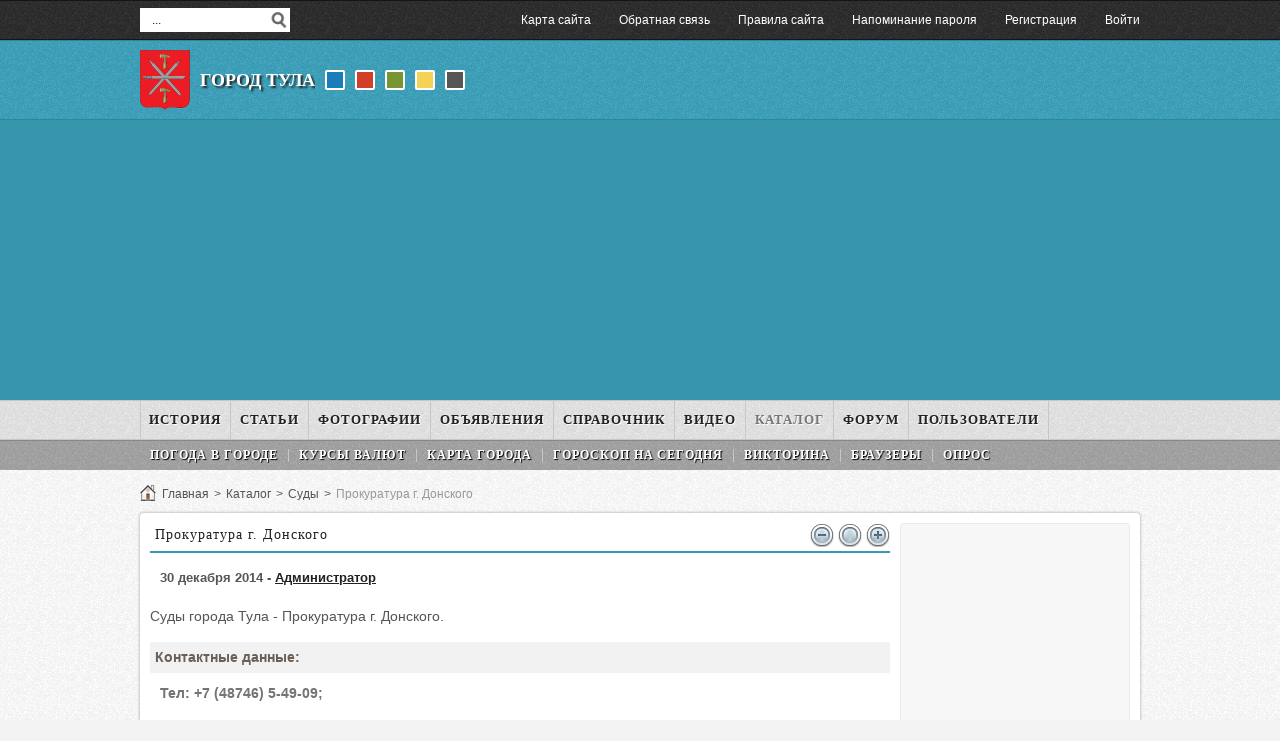

--- FILE ---
content_type: text/html; charset=utf-8
request_url: http://pro-tulu.ru/tula-katalog/sudy/prokuratura-g-donskogo.html
body_size: 6534
content:
<!DOCTYPE html>
<html lang="ru">
<head>
	<meta http-equiv="Content-Type" content="text/html; charset=utf-8" />
	<meta name="viewport" content="width=device-width; initial-scale=1, maximum-scale=2" />
	<title>Прокуратура г. Донского — Город Тула</title>
<meta name="keywords" content="\nпрокуратура, донского, &amp;nbsp, следственного, прокуратура" />
<meta name="description" content="прокуратура г. донского" />
<script type="text/javascript" src="/includes/jquery/jquery.js"></script>
<script type="text/javascript" src="/core/js/common.js"></script>
<link href="/plugins/p_related_aticles/style.css" rel="stylesheet" type="text/css" />
<script type="text/javascript" src="/components/mapsparser/js/maps.js"></script>
<script id="mp_yandex_maps" src="http://api-maps.yandex.ru/2.0/?load=package.standard&lang=ru-RU" type="text/javascript"></script>
<script type="text/javascript" src="/components/comments/js/comments.js"></script>
<link href="/templates/_pro-tulu_/css/reset.css" rel="stylesheet" type="text/css" />
<link href="/templates/_pro-tulu_/css/width.css" rel="stylesheet" type="text/css" />
<link href="/templates/_pro-tulu_/css/styles.css" rel="stylesheet" type="text/css" />
<link href="/templates/_pro-tulu_/css/invideo.css" rel="stylesheet" type="text/css" />
<script type="text/javascript" src="/includes/jquery/colorbox/jquery.colorbox.js"></script>
<link href="/includes/jquery/colorbox/colorbox.css" rel="stylesheet" type="text/css" />
<script type="text/javascript" src="/includes/jquery/colorbox/init_colorbox.js"></script>
<script type="text/javascript">var LANG_EDIT_COMMENT = 'Редактировать комментарий'; var LANG_CONFIRM_DEL_COMMENT = 'Удалить комментарий?'; var LANG_COMMENT_IN_LINK = 'Вы пришли на страницу по этой ссылке'; var LANG_CBOX_IMAGE = 'Фото'; var LANG_CBOX_FROM = 'из'; var LANG_CBOX_PREVIOUS = 'Предыдущее'; var LANG_CBOX_NEXT = 'Следующее'; var LANG_CBOX_CLOSE = 'Закрыть'; var LANG_CBOX_XHR_ERROR = 'Не удалось загрузить контент.'; var LANG_CBOX_IMG_ERROR = 'Не удалось загрузить фото.'; var LANG_CBOX_SLIDESHOWSTOP = 'Остановить слайдшоу'; var LANG_CBOX_SLIDESHOWSTART = 'Запустить слайдшоу'; var LANG_SEND = 'Отправить'; var LANG_CONTINUE = 'Продолжить'; var LANG_CLOSE = 'Закрыть'; var LANG_SAVE = 'Сохранить'; var LANG_CANCEL = 'Отмена'; var LANG_ATTENTION = 'Внимание'; var LANG_CONFIRM = 'Подтверждение действия'; var LANG_LOADING = 'Загрузка'; var LANG_ERROR = 'Ошибка'; var LANG_ADD = 'Добавить'; var LANG_SELECT_CITY = 'Выберите город'; var LANG_SELECT = 'Выбрать'; </script>
		<link rel="canonical" href="http://pro-tulu.ru/tula-katalog/sudy/prokuratura-g-donskogo.html" />
	<link id="color" href="/templates/_pro-tulu_/css/color_blue.css" rel="stylesheet" type="text/css">
	<script src="/templates/_pro-tulu_/js/scripts.js" type="text/javascript"></script>
</head>
<body>
<div id="wrapper">
	<div id="toplinebox">
	<div id="topline" class="container">
	<div id="search">
		<form action="/search" method="get" enctype="multipart/form-data">
		<input type="text" name="query"	class="search_field" value="  ..." title="  ?" onClick="this.value=''" onFocusOut="if(this.value==''){this.value='...';}" maxlength="100" />
		<input type="hidden" name="view" value="search" />
		<input type="submit" name="gosearch" value="" id="gosearch" title="" />
		</form>
	</div>
	<div class="user_menu_module">
        <div class="user_menu_modulebody"><div class="normalmenu">
<ul id="authmenu" class="menu">
                        
                            <li class=" ">
                <a href="/sitemap" target="_self"  title="Карта сайта">
                    <span>
                                                Карта сайта
                    </span>
                </a>
                    </li>        
                            <li class=" ">
                <a href="/contacts.html" target="_self"  title="Обратная связь">
                    <span>
                                                Обратная связь
                    </span>
                </a>
                    </li>        
                            <li class=" ">
                <a href="/rules.html" target="_self"  title="Правила сайта">
                    <span>
                                                Правила сайта
                    </span>
                </a>
                    </li>        
                            <li class=" ">
                <a href="/passremind.html" target="_self"  title="Напоминание пароля">
                    <span>
                                                Напоминание пароля
                    </span>
                </a>
                    </li>        
                            <li class=" ">
                <a href="/registration" target="_self"  title="Регистрация">
                    <span>
                                                Регистрация
                    </span>
                </a>
                    </li>        
                            <li class=" ">
                <a href="/login" target="_self"  title="Войти">
                    <span>
                                                Войти
                    </span>
                </a>
                        </li>
    </ul>
</div>
<div class="mobilemenu">
<select id="authmenu" onchange="window.open(this.options[this.selectedIndex].value,'_top')">
    <option value="#">Меню &dArr;</option>
    	                    <option value="/sitemap">Карта сайта</option>
                                <option value="/contacts.html">Обратная связь</option>
                                <option value="/rules.html">Правила сайта</option>
                                <option value="/passremind.html">Напоминание пароля</option>
                                <option value="/registration">Регистрация</option>
                                <option value="/login">Войти</option>
            </select>
</div></div>
</div>	</div>
	</div>
	<div id="headerbox">
	<div id="header" class="container">
	<div id="logo"><a href="/" title="Город Тула"></a></div>
	<div id="sitename"><a href="/">Город Тула</a></div>
	<div id="colors">
		<a title="  " id="colorblue" onclick="setStyle('/templates/_pro-tulu_/css/color_blue.css')"></a>
		<a title="  " id="colorred" onclick="setStyle('/templates/_pro-tulu_/css/color_red.css')"></a>
		<a title="  " id="colorgreen" onclick="setStyle('/templates/_pro-tulu_/css/color_green.css')"></a>
		<a title="  " id="coloryellow" onclick="setStyle('/templates/_pro-tulu_/css/color_yellow.css')"></a>
		<a title="  " id="colorgray" onclick="setStyle('/templates/_pro-tulu_/css/color_gray.css')"></a>
	</div>
	<div id="banner"></div>
	</div>
	</div>
		<div id="linebox">
	<div id="line" class="container">
	<div class="columnfull"><div>
    <div><script async src="//pagead2.googlesyndication.com/pagead/js/adsbygoogle.js"></script>
<!-- Тула основной -->
<ins class="adsbygoogle"
     style="display:block"
     data-ad-client="ca-pub-6230880223486775"
     data-ad-slot="9668058040"
     data-ad-format="auto"></ins>
<script>
(adsbygoogle = window.adsbygoogle || []).push({});
</script></div>
</div></div>
	</div>
	</div>
		<div id="menutopbox">
	<div id="menutop" class="container">
	<div class="columnfull"><div>
    <div class="normalmenu">
<ul id="mainmenu" class="menu">
                        
                            <li class=" ">
                <a href="/history" target="_self"  title="История">
                    <span>
                                                История
                    </span>
                </a>
                    </li>        
                            <li class=" ">
                <a href="/stati" target="_self"  title="Статьи">
                    <span>
                                                Статьи
                    </span>
                </a>
                    </li>        
                            <li class=" ">
                <a href="/photos" target="_self"  title="Фотографии">
                    <span>
                                                Фотографии
                    </span>
                </a>
                            
                <ul>            <li class=" ">
                <a href="/photos" target="_self"  title="Фотографии города">
                    <span>
                                                Фотографии города
                    </span>
                </a>
                    </li>        
                            <li class=" ">
                <a href="/photoalbums" target="_self"  title="Фото пользователей">
                    <span>
                                                Фото пользователей
                    </span>
                </a>
                            
                </li></ul></li>
	                    <li class=" ">
                <a href="/board" target="_self"  title="Объявления">
                    <span>
                                                Объявления
                    </span>
                </a>
                            
                <ul>            <li class=" ">
                <a href="/board/11" target="_self"  title="Животные и растения">
                    <span>
                                                Животные и растения
                    </span>
                </a>
                    </li>        
                            <li class=" ">
                <a href="/board/10" target="_self"  title="Здоровье и красота">
                    <span>
                                                Здоровье и красота
                    </span>
                </a>
                    </li>        
                            <li class=" ">
                <a href="/board/9" target="_self"  title="Недвижимость в Туле">
                    <span>
                                                Недвижимость в Туле
                    </span>
                </a>
                    </li>        
                            <li class=" ">
                <a href="/board/12" target="_self"  title="Работа в Туле">
                    <span>
                                                Работа в Туле
                    </span>
                </a>
                    </li>        
                            <li class=" ">
                <a href="/board/13" target="_self"  title="Строительство и ремонт">
                    <span>
                                                Строительство и ремонт
                    </span>
                </a>
                    </li>        
                            <li class=" ">
                <a href="/board/14" target="_self"  title="Транспорт в Туле">
                    <span>
                                                Транспорт в Туле
                    </span>
                </a>
                    </li>        
                            <li class=" ">
                <a href="/board/8" target="_self"  title="Личные вещи">
                    <span>
                                                Личные вещи
                    </span>
                </a>
                    </li>        
                            <li class=" ">
                <a href="/board/15" target="_self"  title="Услуги в Туле">
                    <span>
                                                Услуги в Туле
                    </span>
                </a>
                            
                </li></ul></li>
	                    <li class=" ">
                <a href="/spravochnik" target="_self"  title="Справочник">
                    <span>
                                                Справочник
                    </span>
                </a>
                    </li>        
                            <li class=" ">
                <a href="/video/tula" target="_self"  title="Видео">
                    <span>
                                                Видео
                    </span>
                </a>
                    </li>        
                            <li class=" selected">
                <a href="/tula-katalog" target="_self" class="selected" title="Каталог">
                    <span>
                                                Каталог
                    </span>
                </a>
                    </li>        
                            <li class=" ">
                <a href="/forum" target="_self"  title="Форум">
                    <span>
                                                Форум
                    </span>
                </a>
                    </li>        
                            <li class=" ">
                <a href="/users" target="_self"  title="Пользователи">
                    <span>
                                                Пользователи
                    </span>
                </a>
                        </li>
    </ul>
</div>
<div class="mobilemenu">
<select id="mainmenu" onchange="window.open(this.options[this.selectedIndex].value,'_top')">
    <option value="#">Меню &dArr;</option>
    	                    <option value="/history">История</option>
                                <option value="/stati">Статьи</option>
                                <option value="/photos">Фотографии</option>
                                <option style="color:#000000" value="/photos">&ndash; Фотографии города</option>
                                <option style="color:#000000" value="/photoalbums">&ndash; Фото пользователей</option>
                                <option value="/board">Объявления</option>
                                <option style="color:#000000" value="/board/11">&ndash; Животные и растения</option>
                                <option style="color:#000000" value="/board/10">&ndash; Здоровье и красота</option>
                                <option style="color:#000000" value="/board/9">&ndash; Недвижимость в Туле</option>
                                <option style="color:#000000" value="/board/12">&ndash; Работа в Туле</option>
                                <option style="color:#000000" value="/board/13">&ndash; Строительство и ремонт</option>
                                <option style="color:#000000" value="/board/14">&ndash; Транспорт в Туле</option>
                                <option style="color:#000000" value="/board/8">&ndash; Личные вещи</option>
                                <option style="color:#000000" value="/board/15">&ndash; Услуги в Туле</option>
                                <option value="/spravochnik">Справочник</option>
                                <option value="/video/tula">Видео</option>
                                <option value="/tula-katalog">Каталог</option>
                                <option value="/forum">Форум</option>
                                <option value="/users">Пользователи</option>
            </select>
</div>
</div></div>	</div>
	</div>
	<div id="menubottombox">
	<div id="menubottom" class="container">
	<div class="columnfull"><div class="module">
        <div class="modulebody"><div class="normalmenu">
<ul id="menu1" class="menu">
                        
                            <li class=" ">
                <a href="/weather.html" target="_self"  title="Погода в городе">
                    <span>
                                                Погода в городе
                    </span>
                </a>
                    </li>        
                            <li class=" ">
                <a href="/valuta.html" target="_self"  title="Курсы валют">
                    <span>
                                                Курсы валют
                    </span>
                </a>
                    </li>        
                            <li class=" ">
                <a href="/map.html" target="_self"  title="Карта города">
                    <span>
                                                Карта города
                    </span>
                </a>
                    </li>        
                            <li class=" ">
                <a href="/horoscope.html" target="_self"  title="Гороскоп нa сeгодня">
                    <span>
                                                Гороскоп нa сeгодня
                    </span>
                </a>
                    </li>        
                            <li class=" ">
                <a href="/victorina" target="_self"  title="Викторина">
                    <span>
                                                Викторина
                    </span>
                </a>
                    </li>        
                            <li class=" ">
                <a href="/browsers.html" target="_self"  title="Браузеры">
                    <span>
                                                Браузеры
                    </span>
                </a>
                    </li>        
                            <li class=" ">
                <a href="/poll.html" target="_self"  title="Опрос">
                    <span>
                                                Опрос
                    </span>
                </a>
                        </li>
    </ul>
</div>
<div class="mobilemenu">
<select id="menu1" onchange="window.open(this.options[this.selectedIndex].value,'_top')">
    <option value="#">Меню &dArr;</option>
    	                    <option value="/weather.html">Погода в городе</option>
                                <option value="/valuta.html">Курсы валют</option>
                                <option value="/map.html">Карта города</option>
                                <option value="/horoscope.html">Гороскоп нa сeгодня</option>
                                <option value="/victorina">Викторина</option>
                                <option value="/browsers.html">Браузеры</option>
                                <option value="/poll.html">Опрос</option>
            </select>
</div></div>
</div></div>	</div>
	</div>
	<div id="pathway" class="container"><div class="pathway">
                        <a href="/" class="pathwaylink">Главная</a>
                >                        <a href="/tula-katalog" class="pathwaylink">Каталог</a>
                >                        <a href="/tula-katalog/sudy" class="pathwaylink">Суды</a>
                >                        <span class="pathwaylink">Прокуратура г. Донского</span>
                    </div></div>
	<div id="pagebox">
	<div id="page" class="container">
		<div id="main" class="columnmini">
										<div class="component">	<span style="float:right;">
		<a href="javascript:()" onclick="changeFont(11)"><img src="/templates/_pro-tulu_/images/zoom/zoom_left.png" title="Уменьшенный шрифт"></a>
		<a href="javascript:()" onclick="changeFont(14)"><img src="/templates/_pro-tulu_/images/zoom/zoom_center.png" title="Обычный шрифт"></a>
		<a href="javascript:()" onclick="changeFont(17)"><img src="/templates/_pro-tulu_/images/zoom/zoom_right.png" title="Увеличенный шрифт"></a>
	</span>
    <h1 class="con_heading">Прокуратура г. Донского</h1>

	<div class="con_pubdate">
		30 декабря 2014 - <a href="/users/admin">Администратор</a>
	</div>
<br>


<div class="con_text" style="overflow:hidden">
        Суды города Тула - Прокуратура г. Донского. <div class="mp_page">
    <div id="mp_description"></div>

    
            <div class="mp_contacts">
            <p>Контактные данные:</p>

                                                                <div class="mp_contact_phone">
                        <span class="mp_contact_type">
                            Тел:
                        </span>
                                                    <span>+7 (48746) 5-49-09;</span>
                                            </div>
					<div style="clear:both;"></div>
                                    </div>
    
            <div class="mp_address">
            <span>Адрес:</span> Тульская обл., Донской г., микрорайон Центральный, ул. Заводская, 11а
        </div>
    </div>

<center><div class="mp_map_container" data-map="yandex" data-lat="53.965306" data-lng="38.32628" data-zoom="16" data-title="Прокуратура г. Донского" data-description="Прокуратура г. Донского" style="width:700px;height:400px;"></div></center>


             Если вы хотите изменить информацию - Прокуратура г. Донского, то обращайтесь к администрации сайта.<div id="rel_articles"><hr/><div class="articles_nav"><a class="articles_left" href="/tula-katalog/sudy/sledstvennyi-otdel-sledstvennogo-upravlenija-sledstvennogo-komiteta-rf-po-to-suvorovskii-mezhraionnyi.html">Следственный отдел следственного управления следственного комитета РФ по ТО, Суворовский межрайонный</a> &nbsp; | &nbsp; <a class="articles_right" href="/tula-katalog/sudy/sudebnyi-uchastok-53-mirovogo-sudi-g-jasnogorsk-tulskoi-oblasti.html">Судебный участок № 53 мирового судьи г. Ясногорск Тульской области</a></div><hr/><table><tr><td class="odd"><a href="/tula-katalog/centry-zanjatosti/centr-zanjatosti-naselenija-g-donskogo-gu-to.html">Центр занятости населения г. Донского, ГУ ТО</a><!-- В разделе: <a href="/tula-katalog/centry-zanjatosti">Центры занятости</a> --><div>
    
</div></td><td class="even"><a href="/tula-katalog/sudy/prokuratura-g-novomoskovska.html">Прокуратура г. Новомосковска</a><!-- В разделе: <a href="/tula-katalog/sudy">Суды</a> --><div>
    
</div></td></tr><tr><td class="odd"><a href="/tula-katalog/sudy/prokuratura-g-schekino.html">Прокуратура г. Щекино</a><!-- В разделе: <a href="/tula-katalog/sudy">Суды</a> --><div>
    
</div></td><td class="even"><a href="/tula-katalog/sudy/prokuratura-suvorovskogo-raiona.html">Прокуратура Суворовского района</a><!-- В разделе: <a href="/tula-katalog/sudy">Суды</a> --><div>
    
</div></td></tr></table></div>
</div>



	<div id="con_rating_block">
		<div>
			<strong>Рейтинг: </strong><span id="karmapoints"><span style="color:gray;">0</span></span>
			<span style="padding-left:10px;color:#999"><strong>Голосов:</strong> 0</span>
            <span style="padding-left:10px;color:#999">1011 просмотров</span>
		</div>
			</div>


<script>
function changeFont(inc) {
$(".con_text").css('fontSize',inc+'px');
}
</script>
<div class="cmm_heading">
	Комментарии (<span id="comments_count">0</span>)
</div>

<div class="cm_ajax_list">
		<p>Нет комментариев. Ваш будет первым!</p>

</div>

<a name="c"></a>
<div class="cmm_links">
    <span id="cm_add_link0" class="cm_add_link add_comment">
        <a href="javascript:void(0);" onclick="addComment('article', '201', 0)" class="ajaxlink">Добавить комментарий</a>
    </span>
                    </div>
<div id="cm_addentry0"></div></div>
				<div class="module">
            <div class="moduletitle">
            Новое видео Тулы
                    </div>
        <div class="modulebody"><ul class="sort">
            <li>
            <a title="Тульские авто-пряники. Весёлая езда." href="/video/tulskie-avto-prjaniki-vesyolaja-ezda.html" class="thumb"><img src="/upload/video/thumbs/small/flv-logo.png"  alt="Тульские авто-пряники. Весёлая езда." /><span class="thumb_hover"></span></a>
                            <div style="height:28px;overflow:hidden;margin:5px 0 3px;clear:both;font-size:12px;"><a href="/video/tulskie-avto-prjaniki-vesyolaja-ezda.html">Тульские авто-пряники. Весёлая езда.</a></div>
                                <p>
                                    <span class="icn-views">7</span>
                  <span class="icn-rating">0</span>
                  <span class="icn-comments">0</span>
                  <span class="icn-cat"><a href="/video/tula" title="Видео города Тула">Видео города Тула</a></span>
                </p>
                    </li>
            <li>
            <a title="Тула. 1941. Документальный фильм" href="/video/tula-1941-dokumentalnyi-film.html" class="thumb"><img src="/upload/video/thumbs/small/flv-logo.png"  alt="Тула. 1941. Документальный фильм" /><span class="thumb_hover"></span></a>
                            <div style="height:28px;overflow:hidden;margin:5px 0 3px;clear:both;font-size:12px;"><a href="/video/tula-1941-dokumentalnyi-film.html">Тула. 1941. Документальный фильм</a></div>
                                <p>
                                    <span class="icn-views">6</span>
                  <span class="icn-rating">0</span>
                  <span class="icn-comments">0</span>
                  <span class="icn-cat"><a href="/video/tula" title="Видео города Тула">Видео города Тула</a></span>
                </p>
                    </li>
            <li>
            <a title="Эфир от 11.01.2016 (19.35) Тула" href="/video/yefir-ot-11-01-2016-19-35-tula.html" class="thumb"><img src="/upload/video/thumbs/small/2016/01/12/yefir-ot-11-01-2016-19-35-tula.jpg"  alt="Эфир от 11.01.2016 (19.35) Тула" /><span class="duration">00:20:11</span><span class="thumb_hover"></span></a>
                            <div style="height:28px;overflow:hidden;margin:5px 0 3px;clear:both;font-size:12px;"><a href="/video/yefir-ot-11-01-2016-19-35-tula.html">Эфир от 11.01.2016 (19.35) Тула</a></div>
                                <p>
                                    <span class="icn-views">160</span>
                  <span class="icn-rating">0</span>
                  <span class="icn-comments">0</span>
                  <span class="icn-cat"><a href="/video/tula" title="Видео города Тула">Видео города Тула</a></span>
                </p>
                    </li>
    <li class="cb"></li>
</ul>
</div>
</div>	</div>
		<div class="columnright" id="right"><div class="module">
        <div class="modulebody"><div style="text-align: center;"><script async src="//pagead2.googlesyndication.com/pagead/js/adsbygoogle.js"></script>
<!-- Тула основной -->
<ins class="adsbygoogle"
     style="display:block"
     data-ad-client="ca-pub-6230880223486775"
     data-ad-slot="9668058040"
     data-ad-format="auto"></ins>
<script>
(adsbygoogle = window.adsbygoogle || []).push({});
</script></div></div>
</div></div>
				</div>
</div>
</div>
<div id="footerbox">
	<div id="footer" class="container">
	<div id="copyright"><a href="/">Город Тула &copy; 2014-2026</a></div>
	<div id="share"><div class="yashare" data-yashareL10n="ru" data-yashareType="none" data-yashareQuickServices="vkontakte,facebook,twitter,odnoklassniki,moimir,lj,friendfeed,moikrug,gplus"></div></div>
	<div id="buttonup"><a href="javascript:scroll(0,0);"> </a></div>
	</div>
	<div id="bottomtext">
	<div class="container">             !</div>
	<div class="counters"><div>
    <p><!--noindex--><div rel="nofollow"><!-- Yandex.Metrika counter --><script type="text/javascript">    (function (d, w, c) {        (w[c] = w[c] || []).push(function() {            try {                w.yaCounter41176319 = new Ya.Metrika({                    id:41176319,                    clickmap:true,                    trackLinks:true,                    accurateTrackBounce:true,                    webvisor:true                });            } catch(e) { }        });        var n = d.getElementsByTagName("script")[0],            s = d.createElement("script"),            f = function () { n.parentNode.insertBefore(s, n); };        s.type = "text/javascript";        s.async = true;        s.src = "https://mc.yandex.ru/metrika/watch.js";        if (w.opera == "[object Opera]") {            d.addEventListener("DOMContentLoaded", f, false);        } else { f(); }    })(document, window, "yandex_metrika_callbacks");</script><noscript><div><img src="https://mc.yandex.ru/watch/41176319" style="position:absolute; left:-9999px;" alt="" /></div></noscript><!-- /Yandex.Metrika counter --><script>  (function(i,s,o,g,r,a,m){i['GoogleAnalyticsObject']=r;i[r]=i[r]||function(){  (i[r].q=i[r].q||[]).push(arguments)},i[r].l=1*new Date();a=s.createElement(o),  m=s.getElementsByTagName(o)[0];a.async=1;a.src=g;m.parentNode.insertBefore(a,m)  })(window,document,'script','https://www.google-analytics.com/analytics.js','ga');  ga('create', 'UA-88011571-1', 'auto');  ga('send', 'pageview');</script><!--LiveInternet counter--><script type="text/javascript"><!--new Image().src = "//counter.yadro.ru/hit?r"+escape(document.referrer)+((typeof(screen)=="undefined")?"":";s"+screen.width+"*"+screen.height+"*"+(screen.colorDepth?screen.colorDepth:screen.pixelDepth))+";u"+escape(document.URL)+";"+Math.random();//--></script><!--/LiveInternet--></div></p>
</div></div>
	</div>
</div>
<script src="/templates/_pro-tulu_/js/share.js" type="text/javascript"></script>
</body>
</html>

--- FILE ---
content_type: text/html; charset=utf-8
request_url: https://www.google.com/recaptcha/api2/aframe
body_size: 268
content:
<!DOCTYPE HTML><html><head><meta http-equiv="content-type" content="text/html; charset=UTF-8"></head><body><script nonce="obMJGfAN3HnlXRUFYct5GA">/** Anti-fraud and anti-abuse applications only. See google.com/recaptcha */ try{var clients={'sodar':'https://pagead2.googlesyndication.com/pagead/sodar?'};window.addEventListener("message",function(a){try{if(a.source===window.parent){var b=JSON.parse(a.data);var c=clients[b['id']];if(c){var d=document.createElement('img');d.src=c+b['params']+'&rc='+(localStorage.getItem("rc::a")?sessionStorage.getItem("rc::b"):"");window.document.body.appendChild(d);sessionStorage.setItem("rc::e",parseInt(sessionStorage.getItem("rc::e")||0)+1);localStorage.setItem("rc::h",'1769504267716');}}}catch(b){}});window.parent.postMessage("_grecaptcha_ready", "*");}catch(b){}</script></body></html>

--- FILE ---
content_type: text/css
request_url: http://pro-tulu.ru/templates/_pro-tulu_/css/width.css
body_size: 1994
content:
body{font:13px/1.5 'Helvetica Neue',Arial,'Liberation Sans',FreeSans,sans-serif;}a:focus{}hr{border:0 #ccc solid;border-top-width:1px;clear:both;height:0;}h1{font-size:20px;}h2{font-size:19px;}h3{font-size:18px;}h4{font-size:17px;}h5{font-size:16px;}h6{font-size:15px;}ol{list-style:decimal;}ul{list-style:disc;}li{margin-left:0px;}p,dl,hr,h1,h2,h3,h4,h5,h6,ol,ul,pre,table,address,fieldset{margin-bottom:0px;}
#menutop .columnfull, #menubottom .columnfull{margin-left:0;margin-right:0;}
#top .columnfull, #middle .columnfull, #bottom .columnfull{float:none;}
img{height:auto;}
img, object, embed, #map, #div-map{max-width:100%;}
img.photo_thumb_img{max-width:none;}
select#mainmenu{margin:8px 10px;height:24px;line-height:20px;width:100%;padding:2px;font-size:12px;cursor:pointer;z-index:120;border:none;border-radius:0;}
select#menu1{margin:5px 10px;height:20px;line-height:16px;width:100%;padding:2px;font-size:12px;cursor:pointer;z-index:120;border:none;border-radius:0;}
select#usermenu, select#authmenu{float:right;width:300px;height:24px;line-height:20px;margin-top:8px;padding:2px;font-size:12px;cursor:pointer;z-index:120;border:none;border-radius:0;}
.normalmenu{display:block;position:relative;z-index:105;}
.mobilemenu{display:none;}
.container{width:1000px;margin:0 auto;padding:0;position:relative;}
.columnright, .columnmini, .columnfull{padding:0;margin-left:10px;margin-right:10px;}
.columnright{margin-left:0;}
.container .columnright{width:230px;}
.container .columnmini{width:740px;}
.container .columnfull{width:980px;}
@media only screen and (min-width:1024px) and (max-width:1280px){.container{width:1000px;}
.container .columnright{width:230px;}
.container .columnmini{width:740px;}
.container .columnfull{width:980px;}
.columnright{margin-left:0;}
.container .photo_users_top{width:100%;}
}
@media only screen and (min-width:992px) and (max-width:1023px){.container{width:950px;}
.container .columnright{width:230px;}
.container .columnmini{width:690px;}
.container .columnfull{width:930px;}
.columnright{margin-left:0;}
.container .sort li{margin:10px 9px;}
.container .usr_photo_thumb{margin:9px;}
.container .photo_users_top{width:100%;}
.container #plugin_p_similarmovie .sort li{margin:5px 6px;}
}
@media only screen and (min-width:960px) and (max-width:991px){.container{width:920px;}
.container .columnright{width:230px;}
.container .columnmini{width:660px;}
.container .columnfull{width:900px;}
.columnright{margin-left:0;}
.container .user_menu_module li a{font-size:11px;}
.container .sort li{margin:10px 4px;}
.container .usr_photo_thumb{margin:5px;}
.container .photo_users_top{width:100%;}
.container .bd_cat_cell{width:100%;float:none;}
.container #plugin_p_similarmovie .sort li{margin:5px 1px;}
}
@media only screen and (min-width:768px) and (max-width:959px){.container{width:740px;}
.container .columnright{width:230px;}
.container .columnmini{width:480px;}
.container .columnfull{width:720px;}
.columnright{margin-left:0;}
.container #sitename{width:190px;height:40px;line-height:40px;font-size:14px;letter-spacing:1px;}
.container #colors{width:190px;height:30px;margin:40px 0 0 50px;position:absolute;}
.container #copyright{letter-spacing:0;}
.container .user_menu_module li{margin-left:2px;}
.container .user_menu_module li a{font-size:11px;padding-left:10px;background-image:none !important;}
.container .mod_lp_photo{padding-right:13px;}
.container .sort li{margin:10px 14px;}
.container .new_board_float{width:100%;float:none;}
.container .module .sort{height:200px;overflow:hidden;}
.container .photo_album_tumb, .container .photo_thumb{margin:10px 0 10px 40px;}
.container .photo_left, .container .photo_right{width:95%;}
.container .usr_photo_thumb{margin:3px;}
.container .bd_cat_cell{width:100%;float:none;}
.container .valutaleft, .container .valutaright{width:100%;float:none;}
.container .widget-weather table, .container .categorycontent td{width:100%;}
.container #plugin_p_similarmovie .sort li{margin:5px 9px;}
}
@media only screen and (min-width:736px) and (max-width:767px){.container{width:710px;}
.container .columnright, .container .columnmini, .container .columnfull{width:690px;}
.columnright{margin-left:10px;}
.container #colors{float:right;}
.container #banner{display:none;}
.container #share{display:none;}
.container #copyright{letter-spacing:0;}
.container .mod_lp_photo{padding-right:35px;}
.container .sort li{margin:10px 9px;}
.container .photo_left, .container .photo_right{width:95%;}
.container .usr_photo_thumb{margin:9px;}
.container .photo_users_top{width:100%;}
.container #plugin_p_similarmovie .sort li{margin:5px 6px;}
}
@media only screen and (min-width:665px) and (max-width:735px){.container{width:640px;}
.container .columnright, .container .columnmini, .container .columnfull{width:620px;}
.columnright{margin-left:10px;}
.container #colors{float:right;}
.container #banner{display:none;}
.container #share{display:none;}
.container #copyright{letter-spacing:0;}
.container .mod_lp_photo{padding-right:18px;}
.container .sort li{margin:10px 49px;}
.container .module .sort{height:200px;overflow:hidden;}
.container .photo_album_tumb, .container .photo_thumb{margin:12px 0 12px 24px;}
.container .photo_left, .container .photo_right{width:95%;}
.container .usr_photo_thumb{margin:1px;border:3px solid #F1F1F1;}
.container .bd_cat_cell{width:100%;float:none;}
.container #plugin_p_similarmovie .sort li{margin:5px 44px;}
}
@media only screen and (min-width:600px) and (max-width:664px){.container{width:580px;}
.container .columnright, .container .columnmini, .container .columnfull{width:560px;}
.columnright{margin-left:10px;}
.container #colors{float:right;}
.container #banner{display:none;}
.container #share{display:none;}
.container #copyright{letter-spacing:0;}
.container .mod_lp_photo{padding-right:39px;}
.container .sort li{margin:10px 34px;}
.container .new_board_float{width:100%;float:none;}
.container .module .sort{height:200px;overflow:hidden;}
.container .photo_album_tumb, .container .photo_thumb{margin:10px 0 10px 8px;}
.container .photo_left, .container .photo_right{width:95%;}
.container .usr_photo_thumb{margin:10px 15px;}
.container .bd_cat_cell{width:100%;float:none;}
.container .valutaleft, .container .valutaright{width:100%;float:none;}
.container .categorycontent td{width:100%;}
.container #plugin_p_similarmovie .sort li{margin:5px 29px;}
}
@media only screen and (min-width:568px) and (max-width:599px){.container{width:540px;}
.container .columnright, .container .columnmini, .container .columnfull{width:520px;}
.columnright{margin-left:10px;}
.container #colors{float:right;}
.container #banner{display:none;}
.container #share{display:none;}
.container #copyright{letter-spacing:0;}
.container .mod_lp_photo{padding-right:26px;}
.container .sort li{margin:10px 24px;}
.container .new_board_float{width:100%;float:none;}
.container .module .sort{height:200px;overflow:hidden;}
.container .photo_album_tumb, .container .photo_thumb{margin:10px 0 10px 56px;}
.container .photo_left, .container .photo_right{width:95%;}
.container .usr_photo_thumb{margin:9px;}
.container .bd_cat_cell{width:100%;float:none;}
.container .valutaleft, .container .valutaright{width:100%;float:none;}
.container .widget-weather table, .container .categorycontent td{width:100%;}
.container #plugin_p_similarmovie .sort li{margin:5px 19px;}
}
@media only screen and (min-width:480px) and (max-width:567px){.container{width:460px;}
.container .columnright, .container .columnmini, .container .columnfull{width:440px;}
.columnright{margin-left:10px;}
.container #colors{float:right;}
.container #banner{display:none;}
.container #share{display:none;}
.container #copyright{letter-spacing:0;}
.container .mod_lp_photo{padding-right:51px;}
.container .sort li{margin:10px 4px;}
.container .new_board_float{width:100%;float:none;}
.container .module .sort{height:200px;overflow:hidden;}
.container .photo_album_tumb, .container .photo_thumb{margin:10px 0 10px 30px;}
.container .photo_left, .container .photo_right{width:95%;}
.container .usr_photo_thumb{margin:10px 32px;}
.container .bd_cat_cell{width:100%;float:none;}
.container .valutaleft, .container .valutaright{width:100%;float:none;}
.container .widget-weather table, .container .categorycontent td{width:100%;}
.container #plugin_p_similarmovie .sort li{margin:5px 104px;}
}
@media only screen and (max-width:479px){.container{width:300px;}
.container .columnright, .container .columnmini, .container .columnfull{width:280px;}
.columnright{margin-left:10px;}
.container #colors{display:none;}
.container #banner{display:none;}
.container #share{display:none;}
.container #copyright{letter-spacing:0;}
.container #buttonup, .container #body_rel_photos{display:none;}
.container .mod_lp_photo{padding-right:46px;}
.container .sort li{margin:10px 34px;}
.container .new_board_float{width:100%;float:none;}
.container .module .sort{height:200px;overflow:hidden;}
.container .photo_album_tumb, .container .photo_thumb{margin:10px 0 10px 50px;}
select#usermenu, select#authmenu{width:140px;}
.container .photo_left, .container .photo_right, .container .photo_users_top{width:92%;}
.container .usr_photo_thumb{margin:5px 60px;}
.container .pagebar_title{display:none;}
.container .bar{margin-left:-88px;}
.container .bd_cat_cell{width:100%;float:none;}
.container .valutaleft, .container .valutaright{width:100%;float:none;}
.container .victorinaleft, .container .victorinaright{width:100%;float:none;}
.container .widget-weather table, .container .categorycontent td, .container .sp_category td{width:100%;}
.container #horo_tabs p.horo_content::before{background:none;}
.container #horo_tabs p.horo_content{background:none;font-size:80%;padding:10px;}
.container #horo_tabs{padding:30px 0 0 0;}
.container #plugin_p_similarmovie .sort li{margin:5px 24px;}
}
@media only screen and (max-width:1023px){.container #middle{display:none;}
.container .mp_map_container{margin:15px 0;border:none;box-shadow:none;}
}
@media only screen and (max-width:960px){#menutop .menu li a{font-size:10px;}
#menubottom .menu li a{font-size:9px;}
}
@media only screen and (max-width:767px){#menutop{background-image:none !important;}
.normalmenu{display:none;}
.mobilemenu{display:block;}
}
@media only screen and (max-width:1279px){#leadia-widget{display:none !important;}
}
#leadia-widget{border-radius:4px 4px 0px 0px !important;}

--- FILE ---
content_type: text/css
request_url: http://pro-tulu.ru/templates/_pro-tulu_/css/invideo.css
body_size: 10773
content:
#watch-user-header {
    padding: 15px 10px 15px 0;
    position: relative;
    overflow: hidden;
}
.watch-user-avatar{
    float: left;
}
.watch-user-avatar img{
    width: 48px;
    border: 0px solid #E1E1E1;
}
.watch-user-name{
    color: #333;
    line-height: 14px;
    margin: 0 0 0 10px;
    text-decoration: none;
    display: inline-block;
    height: 22px;
}
.watch-user-name span, .watch-subscription-container span, .channel-subscription-container span{
    color: #999;
    font-size: 11px;
}
.watch-user-name strong:hover{
    text-decoration: underline;
}
.watch-subscription-container{
    display: inline-block;
    margin: 6px 0 0 10px;
}
.channel-subscription-container {
    margin: 2px 0 0 0;
    float: right;
}
#watch-views-info{
    color: #666666;
    font-size: 11px;
    max-width: 200px;
    min-width: 160px;
    position: absolute;
    right: 10px;
    text-align: right;
    top: 15px;
}
.watch-view-count {
    color: #333333;
    font-size: 19px;
    line-height: 24px;
}
#popup_message span.box_message_content {
    display: block;
}
.nav_movie {
    cursor: pointer;
}
.nav_movie:hover {
    background: #666;
}
.ads_body_page{
    margin: 0 0 15px 0;
    overflow: hidden;
}
#pseudo_ad_body .ads_body {
    position: absolute;
    top: 40px;
    left: 20px;
}
#ads_top {
    color: #FFFFFF;
    font-size: 14px;
    left: 0;
    padding: 3px 6px;
    position: absolute;
    overflow: hidden;
    top: 0;
    z-index: 35;
}
#ads_skip {
    color: #FFFFFF;
    background: #000;
    font-size: 14px;
    z-index: 40;
    padding: 5px 10px;
    opacity: 0.8;
    display: none;
    position: absolute;
    top: 70%;
    right: 0;
    font-size: 1em;
}
#ads_skip:hover {
    opacity: 1.0;
}
#ads_skip > img {
    float: left;
    margin: 0 5px 0 0;
    width: 100px;
}
#ads_skip a {
    color: #fff;
    display: block;
    float: left;
    margin: 8px 0 0;
    text-decoration: none;
    width: 66px;
}
.add_rubric label{
    display: block;
}
.rubric_opt{
    padding: 5px 0;
}
.rubric_opt div {
    padding: 2px 0;
}
.watched {
    background: #000;
    color: #FFF;
    font-size: 11px;
    font-weight: 700;
    left: 0px;
    line-height: 20px;
    opacity: 0.6;
    overflow: hidden;
    overflow-wrap: normal;
    padding: 0px 8px;
    position: absolute;
    right: 0px;
    text-overflow: ellipsis;
    top: 0px;
    white-space: nowrap;
}
.is_published {
    position: absolute;
    top: 40px;
    left: 0px;
    color: red;
    background: #000;
    opacity: 0.8;
    padding: 6px;
}
.watched_img{
    opacity: 0.6;
}
#mixed_type_links{
    float: right;
    color: #666;
}
#mixed_type_links a{
    color: #666;
    text-decoration: none;
}
#mixed_type_links a.selected{
    font-weight: bold;
}
.flash-upgrade{
    height:100%;
    padding:40px 10px;
    color:#FFF;
    text-shadow: 0px 0px 1px rgba(0, 0, 0, 0.447);
    font-size:14px;
    text-align:center;
}
.flash-upgrade a {
    color: #FFF;
    text-decoration: underline;
}
.flash-upgrade a:hover {
    color: #FFF;
}
#player_code{
    overflow: hidden;
    position: relative;
    width: 100%;
    height: 100%;
    background: #000;
    clear: both;
}
.movie_id_view {
    background: #000;
    color: #FFF;
    font-size: 11px;
    left: 0;
    line-height: 11px;
    opacity: 0.4;
    padding: 4px 5px;
    position: absolute;
    top: 0;
}
.movie_id_view:hover {
    opacity: 0.8;
}
.pre_comments{
    border-top: 0px solid #E1E1E1;
    height: 0;
    clear: both;
}
#player_container{
    padding: 0;
    overflow: hidden;
    position: relative;
}
#player_container .duration {
    bottom: 7px;
    color: #FFFFFF;
    font-size: 14px;
    padding: 0 4px;
    position: absolute;
    right: 7px;
    text-shadow: 1px 1px 1px #000;
    background: #666;
}
.share_info{
    position: absolute;
    height: 100%;
    top: 0px;
    left: 0px;
    right: 0px;
    padding: 30px;
    text-align: center;
}
.share-size-options {
    margin: 5px 0 0 0;
}
#embed-layout-options{
    width: 120px;
}
#share-embed-customize input {
    font-size: 12px;
    width: 30px;
    border: 1px solid #5D90D1 !important;
}
.share_code{
    margin: 20px 0;
    padding: 5px 8px 6px;
    background: #FFF;
    text-align: left;
    clear: both;
}
.share_code textarea {
    margin: 0px;
    padding: 0px;
    font-family: monospace;
    font-size: 13px;
    height: 90px;
    width: 98%;
    resize: vertical;
    border: none !important;
    outline: 0 !important;
    overflow: auto;
    clear: both;
}
.share_code input[type=text] {
    font-size: 1.7em;
    width: 100%;
    border: none !important;
}
.poster_img {
    height: 100%;
    width: 100%;
}
.player_play{
    position: absolute;
    cursor: pointer;
    height: 76px;
    width: 100px;
    top: 50%;
    left: 50%;
    margin: -38px 0 0 -50px;
    box-shadow: 4px 4px 20px #000000;
    opacity: 0.85;
    background: url("../images/video/play_button_spr.png") no-repeat scroll 10px -2px #000;
}
.player_play_loading{
    position: absolute;
    height: 76px;
    width: 100px;
    top: 50%;
    left: 50%;
    margin: -38px 0 0 -50px;
    background: url("../images/video/ajax_loader_player.gif") no-repeat scroll 20px 0px transparent;
}
.player_share, .player_share_close {
    opacity: 0.90;
    position: absolute;
    font-size: 13px;
    color: #FFF;
    cursor: pointer;
    height: 25px;
    width: 94px;
    padding: 3px 7px 0;
    text-align: left;
    top: 0;
    right: 0px;
    z-index: 30;
    background: url("../images/video/play_button_spr.png") no-repeat scroll 78px -174px #000;
}
.player_share_close {
    background: url("../images/video/play_button_spr.png") no-repeat scroll -41px -177px transparent;
    width: 24px;
}
.player_share:hover {
    text-shadow: 0 0 2px #FFFFFF;
}
#player_code:hover .player_play{
    opacity: 0.95;
    background: url("../images/video/play_button_spr.png") no-repeat scroll 10px -82px #000;
}
.video_cat_list sup {
    color: #729CCC;
    font-size: 12px;
    margin: 0px;
    padding: 0px;
    vertical-align: super;
}
ul.video_cat_list {
    list-style: none outside none;
    margin: 0 0 15px 0;
    overflow: hidden;
    padding:0 0 0 10px;
	clear:both;
}
ul.video_cat_list li.video_cat_item {
    float: left;
    font-size: 19px;
    line-height: 28px;
    margin: 0 5px 0 0;
    padding: 0 0 0 40px;
    width: 175px;
    min-height: 55px;
    overflow: hidden;
}
ul.video_cat_list ul {
    margin-left: 0;
    padding-left: 16px;
	list-style: none outside none;
}
ul.video_cat_list li.video_cat_item .subcats {
    font-size: 12px;
    line-height: 20px;
}
ul.video_cat_list li {
	margin:2px 0;
}
.folder_album {
	background:url("../images/video/folder_album.png") no-repeat scroll 0 0 transparent;
	padding:0 0 0 20px;
}
ul.video_cat_list li a.folder, ul.video_cat_list li.folder, div.float_bar a.folder {
	background:url("../images/video/folder.png") no-repeat scroll 0 0 transparent;
	padding:0 5px 0 20px;
}
.rubric_group {
	background:url("../images/icons/search.png") no-repeat scroll 0 0 transparent;
	padding:0 0 0 20px;
}
ul.video_cat_list li a.cat_plus, ul.video_cat_list li a.cat_minus {
    display: block;
    float: left;
    height: 16px;
    width: 16px;
	margin: 0 0 0 -16px;
}
ul.video_cat_list li a.cat_plus {
    background: url("../images/video/cat_plus.png") no-repeat scroll left 2px transparent;
}
ul.video_cat_list li a.cat_minus {
    background: url("../images/video/cat_minus.png") no-repeat scroll left 2px transparent;
}
.sort_list {
	clear:both;
	display:block;
	position:relative;
	margin: 5px 0 0;
	padding: 0;
}
.sort_list li {
	list-style: none outside none;
    margin: 0 0 15px 7px;
    clear: both;
    display: block;
    overflow: hidden;
}
.sort_list li:hover {
    border-right: 1px dashed #E1E1E1;
}
.sort_list li .thumb img {
    width:193px;
    border: none;
}
.sort_list .thumb {
    background:transparent none repeat scroll 0 0;
    float: left;
    margin: 0 15px 0 0;
    height:109px;
    overflow:hidden;
    width:193px;
    position:relative;
    text-decoration:none !important;
}
.sort_list li p {
	font-size:11px;
    margin: 5px 0 0 0;
}
.sort_list li .list_description {
    margin: 5px 0 0 0;
}
.sort_list li div.li_descr {
    overflow: hidden;
}
.sort_list li h5 {
    font-size:14px;
}
.module .sort {
	margin: -6px -12px;
}
.sort {
	clear:both;
	display:block;
	position:relative;
	margin: 0px;
	padding: 0px;
}
.sort li {
	display:block;
	float:left;
	height:168px;
    margin: 15px 17px;
    padding: 5px;
	position:relative;
	width:201px;
	line-height:14px;
	list-style: none outside none;
	-moz-box-shadow:0 1px 2px rgba(0, 0, 0, .5), inset 0 -1px 0 #fff;
	-ms-box-shadow:0 1px 2px rgba(0, 0, 0, .5), inset 0 -1px 0 #fff;
	-o-box-shadow:0 1px 2px rgba(0, 0, 0, .5), inset 0 -1px 0 #fff;
	-webkit-box-shadow:0 1px 2px rgba(0, 0, 0, .5), inset 0 -1px 0 #fff;
	box-shadow:0 1px 2px rgba(0, 0, 0, .5), inset 0 -1px 0 #fff;
	background-image:-moz-linear-gradient(top, #fff 0, #f0f0f0 100%);
	background-image:-ms-linear-gradient(top, #fff 0, #f0f0f0 100%);
	background-image:-o-linear-gradient(top, #fff 0, #f0f0f0 100%);
	background-image:-webkit-gradient(linear, left top, left bottom, color-stop(0, #fff), color-stop(100%, #f0f0f0));
	background-image:-webkit-linear-gradient(top, #fff 0, #f0f0f0 100%);
	background-image:linear-gradient(to bottom, #fff 0, #f0f0f0 100%);
    filter:progid:DXImageTransform.Microsoft.Gradient(GradientType=0, StartColorStr=#ffffff, EndColorStr=#f0f0f0)
}
.sort li:hover, .mov_selected {
	-moz-box-shadow:0 1px 2px rgba(0, 0, 0, .5), inset 0 -1px 0 #fff;
	-ms-box-shadow:0 1px 2px rgba(0, 0, 0, .5), inset 0 -1px 0 #fff;
	-o-box-shadow:0 1px 2px rgba(0, 0, 0, .5), inset 0 -1px 0 #fff;
	-webkit-box-shadow:0 1px 2px rgba(0, 0, 0, .5), inset 0 -1px 0 #fff;
	box-shadow:0 1px 2px rgba(0, 0, 0, .5), inset 0 -1px 0 #fff;
	background-image:-moz-linear-gradient(top, #fff 0, #ccc 100%);
	background-image:-ms-linear-gradient(top, #fff 0, #ccc 100%);
	background-image:-o-linear-gradient(top, #fff 0, #ccc 100%);
	background-image:-webkit-gradient(linear, left top, left bottom, color-stop(0, #fff), color-stop(100%, #ccc));
	background-image:-webkit-linear-gradient(top, #fff 0, #ccc 100%);
	background-image:linear-gradient(to bottom, #fff 0, #ccc 100%);
    filter:progid:DXImageTransform.Microsoft.Gradient(GradientType=0, StartColorStr=#ffffff, EndColorStr=#ccc)
}
.sort li p {
	font-size:11px;
}
.sort li .thumb {
background:transparent none repeat scroll 0 0;
display:block;
height:109px;
overflow:hidden;
position:relative;
text-decoration:none !important;
}
.sort li .thumb img {
    width:211px;
}
.start_rotation_loader {
    position: absolute;
    top: 3px;
    left: 3px;
    width: auto !important;
}
li.cb, .cb {
border:0 none !important;
clear:both !important;
float:none !important;
height:0 !important;
margin:0 !important;
padding:0 !important;
}
.thumb .duration {
background: #000;
bottom:2px;
color:#FFF !important;
display:inline-block;
font-size:11px;
padding:0 4px;
opacity: 0.75;
position:absolute;
right:3px;
}
.thumb_hover {
height:109px;
left:0;
position:absolute;
background-color: transparent;
background-position: center center !important;
background-repeat: no-repeat;
top:0;
width:193px;
}
.thumb:hover .thumb_hover {
background:transparent url("../images/video/thumb_hover.png") no-repeat scroll 0 0;
}
.info {
font-size:11px;
height:16px;
padding:0 15px 15px;
width:auto;
text-align:left;
}
.info span {
margin:0 5px 0 0;
}
.icn-duration {
background:transparent url("../images/video/icns.png") no-repeat scroll -3px -27px;
padding:0 2px 0 17px;
}
.icn-date {
background:transparent url("../images/video/icns.png") no-repeat scroll -3px -41px;
padding:0 5px 0 17px;
}
.icn-views {
background:transparent url("../images/video/icns.png") no-repeat scroll -3px -13px;
padding:0 5px 0 14px;
}
.icn-rating {
background:transparent url("../images/video/icns.png") no-repeat scroll -3px -535px;
padding:0 7px 0 15px;
}
.icn-users {
background:transparent url("../images/video/icns.png") no-repeat scroll -3px -365px;
padding:0 5px 0 14px;
}
.icn-rss {
background:transparent url("../images/video/icns.png") no-repeat scroll -3px -324px;
padding:0 5px 0 16px;
}
.icn-comments {
background:transparent url("../images/video/icns.png") no-repeat scroll -3px -53px;
display:inline-block !important;
padding:0 5px 0 14px;
white-space:nowrap;
}
.icn-fav {
background:transparent url("../images/video/icns.png") no-repeat scroll -3px -475px;
padding:0 5px 0 16px;
}
.icn-add {
background:transparent url("../images/video/icns.png") no-repeat scroll -3px -461px;
padding:0 5px 0 16px;
}
.icn-movies {
background:transparent url("../images/video/icns.png") no-repeat scroll -3px -351px;
padding:0 5px 0 16px;
}
.icn-city {
background: url("../images/video/icns.png") -3px -491px no-repeat transparent;
padding: 0px 5px 0px 16px;
}
.icn-cat {
background: url("../images/video/icns.png") -3px -137px no-repeat transparent;
padding: 0px 5px 0px 16px;
}
.icn-subskr, .icn-unsubskr {
    background: url("../images/icons/subscribe.png") no-repeat scroll 3px center #CCCCCC;
    border: 1px solid #999;
    font-weight: normal;
    margin: 0 3px 0 0;
    padding: 3px 2px 3px 22px;
}
.icn-subskr a, .icn-unsubskr a {
    color: #000;
    text-decoration: none;
    text-shadow: 1px 1px 1px #FFFFFF;
}
.icn-subskr:hover, .icn-unsubskr:hover {
    background-color: #BBB;
}
.icn-unsubskr {
    background: url("../images/icons/unsubscribe.png") no-repeat scroll 3px center #CCCCCC;
}
.sort li h5 {
height:28px;
overflow:hidden;
margin:5px 0 3px;
clear:both;
font-size:12px;
}
.photo_descr {
border-radius: 3px;
background-color: #F3F3F3;
border: #E1E1E1 solid 1px;
padding: 5px 10px;
margin:10px 0 15px 0;
clear:both;
position:relative;
}
.v_search{
	background:url(../images/icons/search.png) no-repeat 2px 2px;
	padding: 2px 5px 2px 20px;
	text-decoration: none;
}
.v_search span {
    border-bottom: 1px dashed #375E93;
}
.v_addlink{
	background:url(../images/icons/add.png) no-repeat 2px 2px;
	padding: 2px 5px 2px 20px;
	text-decoration: none;
}
.v_addrubric{
	background:url(../images/icons/addcat.png) no-repeat 2px 2px;
	padding: 2px 5px 2px 20px;
	text-decoration: none;
}
.v_editrubric{
	background:url(../images/icons/editcat.png) no-repeat 2px 2px;
	padding: 2px 5px 2px 20px;
	text-decoration: none;
}
.v_list{
	background:url(../images/video/list.png) no-repeat 2px 2px;
	padding: 2px 5px 2px 20px;
	text-decoration: none;
}
.v_table{
	background:url(../images/video/table.png) no-repeat 2px 2px;
	padding: 2px 5px 2px 20px;
	text-decoration: none;
}
.v_rall{
	background:url(../images/icons/note.png) no-repeat 2px 2px;
	padding: 2px 5px 2px 20px;
	text-decoration: none;
}
.tabs {
clear: both;
display: block;
height: 37px;
overflow: hidden;
padding: 0px;
position: relative;
margin: 0 6px 0 6px;
top:1px;
}
.tabs li {
display: inline;
float: left;
font-weight: 700;
height: 35px !important;
line-height: 14px;
list-style-position: outside;
list-style-type: none;
padding: 8px 9px 0 7px;
}
.tabs li a{
	text-decoration:none;
	border-bottom: 1px dashed;
}
.tabs li.act {
border: #E1E1E1 solid 1px;
padding: 8px 7px 0 8px;
position: relative;
background-color: #F3F3F3;
border-top-left-radius: 3px;
border-top-right-radius: 3px;
-moz-border-top-left-radius: 3px;
-moz-border-top-right-radius: 3px;
-webkit-border-top-left-radius: 3px;
-webkit-border-top-right-radius: 3px;
}
.tabSearch {
border: #E1E1E1 solid 1px;
background-color: #F3F3F3;
clear: both;
color: #8e8e8e;
height: 20px;
margin: 0 0 15px 0;
padding: 8px 10px;
position: relative;
}
.tabSearch .sel {
	font-weight:bold;
}
.tabSearch a {
	text-decoration:none;
	border-bottom: 1px dashed;
}
.highlight{
	background-color:#66CCFF;
	color:#FFF;
}
.top_movie {
    min-height: 40px;
    padding: 0;
	clear:both
}
.top_movie .tabs {
    clear: none;
    height: 24px;
    overflow: hidden;
    top: 0;
}
.top_movie .tabs ul {
    height: 24px;
    overflow: visible;
	padding: 0;
}
.top_movie .tabs ul li {
    background: none repeat scroll 0 0 transparent;
    cursor: pointer;
    height: 24px !important;
    padding: 0;
	margin:0;
    position: relative;
}
.top_movie .tabs ul li span {
    background: url("../images/video/tabs.png") no-repeat scroll -199px 0 transparent;
    display: block;
    padding-left: 1px;
}
.top_movie .tabs ul li span a {
    background: url("../images/video/tabs.png") no-repeat scroll -200px 0 transparent;
    color: #FFFFFF;
    display: block;
    font-size: 12px;
    font-weight: normal;
    height: 20px;
    margin: 0;
    padding: 5px 10px 0;
    text-decoration: none !important;
}
.top_movie .tabs ul li.act {
    border: 0 none;
    height: 24px !important;
    padding: 0;
}
.top_movie .tabs ul li.act span {
    background-position: -199px -25px;
}
.top_movie .tabs ul li.act span a {
    background-position: -200px -25px;
    color: #FFFFFF;
    outline: medium none;
}
.top_movie .tabs ul li.act:hover span a {
    color: #FFFFFF;
}
.top_movie .tabs ul li:hover {
    cursor: pointer;
}
.top_movie .tabs ul li:hover span {
    background-position: center -50px;
}
.top_movie .tabs ul li:hover span a {
    background-position: center -50px;
    color: #FFFFFF;
}
.top_movie .tabs ul li.act:hover {
    cursor: text;
}
.top_movie .tabs ul li.act:hover span {
    background-position: -199px -25px;
    cursor: text;
}
.top_movie .tabs ul li.act:hover span a {
    background-position: -200px -25px;
    cursor: text;
}
.top_movie .tabs ul li span.firstcont {
    background-position: left 0;
    padding: 0 0 0 1px;
}
.top_movie .tabs ul li span.firstcont a {
    background-position: 0 0;
}
.top_movie .tabs ul li span.lastcont {
    background-position: right 0;
    padding: 0 1px 0 0;
}
.top_movie .tabs ul li span.lastcont a {
    background-position: -200px 0;
}
.top_movie .tabs ul li.act span.firstcont {
    background-position: left -25px;
    padding: 0 0 0 1px;
}
.top_movie .tabs ul li.act span.firstcont a {
    background-position: 0 -25px;
}
.top_movie .tabs ul li.act span.lastcont {
    background-position: right -25px;
    padding: 0 1px 0 0;
}
.top_movie .tabs ul li.act span.lastcont a {
    background-position: -200px -25px;
    cursor: auto;
}
.top_movie .tabs ul li:hover span.firstcont {
    background-position: left -50px;
    padding: 0 0 0 1px !important;
}
.top_movie .tabs ul li.act:hover span.firstcont {
    background-position: left -25px;
    padding: 0 0 0 1px !important;
}
.top_movie .tabs ul li:hover span.firstcont a {
    background-position: 0 -50px !important;
}
.top_movie .tabs ul li.act:hover span.firstcont a {
    background-position: 0 -25px !important;
}
.top_movie .tabs ul li:hover span.lastcont {
    background-position: right -50px;
    padding: 0 1px 0 0 !important;
}
.top_movie .tabs ul li.act:hover span.lastcont {
    background-position: right -25px;
    padding: 0 1px 0 0 !important;
}
.top_movie .tabs ul li:hover span.lastcont a {
    background-position: right -50px !important;
}
.top_movie .tabs ul li.act:hover span.lastcont a {
    background-position: -200px -25px !important;
    cursor: text;
}
.top_movie h3 {
    float: left;
    font-size: 16px;
	line-height: 24px;
	font-weight: bold;
    padding: 0 15px 0 0;
	margin:0;
}
.top_movie .right-nav {
    float: right;
    margin: 0;
	padding-top: 5px;
}
.top_movie .right-nav a {
    color: #2D343B;
    font-weight: bold;
    margin: 0;
}
.video_menu {
    clear: both;
    margin: 0 auto 15px;
	padding-top: 10px;
    position: relative;
    width: 100%;
}
.video_menu .corn_t {
    height: 10px;
}
.corn_t {
    background-color: #FFFFFF;
    border-top: 1px solid #DFE1E2;
    height: 11px;
    margin: 0 15px;
    position: relative;
}
.corn_b {
    background-color: #FFFFFF;
    border-bottom: 1px solid #DFE1E2;
    clear: both;
    height: 10px;
    margin: 0 15px;
    position: relative;
}
.corn_t .tl {
    background-position: left top;
    left: -15px;
    top: -1px;
}
.corn_t .tr {
    background-position: right top;
    right: -15px;
    top: -1px;
}
.corn_b .bl {
    background-position: left bottom;
    bottom: -1px;
    left: -15px;
}
.corn_b .br {
    background-position: right bottom;
    bottom: -1px;
    right: -15px;
}
.corn_b div {
    height: 12px;
}
.corn_t div, .corn_b div {
    background: url("../images/video/corns.png") no-repeat scroll 0 0 transparent;
    display: block;
    height: 12px;
    overflow: hidden;
    position: absolute;
    width: 15px;
    z-index: 100;
}
.video_menu .cont {
    height: 52px;
    overflow: hidden;
	clear:both;
}
.video_menu .cont_player {
    overflow: hidden;
}
.video_menu .cont_player p{
	margin:5px;
	clear:both;
	overflow:hidden;
}
.video_menu .cont_player p span{
	float:right;
	width: 235px;
}
.cont, .cont_player {
    background: none repeat scroll 0 0 #FFFFFF;
    border-left: 1px solid #DFE1E2;
    border-right: 1px solid #DFE1E2;
    padding: 0 15px;
    position: relative;
	overflow:hidden;
    z-index: 101;
}
.video_menu .user-block {
    height: 41px;
    padding: 1px 0 0 14px;
    width: 192px;
    position: absolute;
    right: 18px;
    top: 0;
	clear:both;
}
.user-info {
    font-size: 11px;
	list-style-type:none;
	padding:0;
}
.user-info li {
	margin:0;
	padding:0;
}
.user-info li.profile_link {
	font-weight:bold;
	font-size:13px;
}
.movie_view_page{
	width: 100%;
}
.movie_view_content{
    border-right: 1px solid #E1E1E1;
    padding: 0;
}
.movie_view_sidebar{
    padding: 10px;
    background: #F3F3F3;
}
h1.con_heading{
    margin-bottom: 15px;
}
h1.editors_choice {
    background: url("../images/video/tick.png") no-repeat scroll left center transparent;
    padding-left: 42px;
}
.liked{
    background: url("../images/video/karma-sprite.png") no-repeat scroll 0 30px;
    float: left;
    height: 25px;
    margin: 0 5px 0 0;
    padding: 4px 5px 0 27px;
	text-decoration: none;
}
a.like{
	background-position: 0 -77px;
}
a:hover.like, .like_sel{
	background-position: 0 -51px;
}
a.unlike{
	background-position: 0 -26px;
    margin: 0;
    padding: 4px 0 0 21px;
}
a:hover.unlike, .unlike_sel{
	background-position: 0 0;
}
.watch-sparkbars {
	background:#999;
    height: 3px;
    margin: 2px 0;
    overflow: hidden;
	clear:both;
	width:100%;
}
.watch-sparkbar-likes {
    background: none repeat scroll 0 0 #006600;
    float: left;
    height: 3px;
}
.watch-sparkbar-dislikes {
    background: none repeat scroll 0 0 #CC0000;
    float: right;
    height: 3px;
    margin-right: -1px;
}
#action-panel-share .share_code {
    margin: 12px 0 0 0;
    padding: 0;
}
#action-panel-share .share_code:first-child{
  margin: 0;
}
#action-panel-share .share-size-options {
    margin: 15px 0 0;
}
#action-panel-share .share_code input.site_link, #action-panel-share .share_code textarea {
    border: 1px solid #E1E1E1 !important;
    width: 100%;
    font-family: arial, sans-serif;
    font-size: 14px;
}
#watch-action {
    border-top: 1px solid #E1E1E1;
    clear: both;
    padding: 0 5px 0 0;
    height: 32px;
}
#watch-secondary-actions{
    display: inline-block;
    vertical-align: middle;
    white-space: nowrap;
    float: left;
}
.action-panel-trigger{
    border: 0;
    padding: 0 3px;
    background: none;
    border-bottom-color: #3F76B7;
    border-style: solid;
    border-width:0 0 3px 0;
    color: #333;
    height: 32px;
    margin: 0;
    vertical-align: top;
    display: inline-block;
    text-shadow: 0 1px 0 #FFF;
    cursor: pointer;
    font-weight: normal;
    vertical-align: middle;
    white-space: nowrap;
    word-wrap: normal;
    outline: none;
    font-size: 12px;
    font-family: arial,sans-serif;
}
.action-panel-trigger:hover {
    opacity: 1.0;
    border-color: #993300;
}
.all {
    border-color: #FFFFFF;
    font-weight: normal;
    opacity: 0.6;
}
#watch-sentiment-actions {
    float: right;
    margin-top: 3px;
}
#watch-action-panels {
    position: relative;
    overflow: hidden;
    border-top: 1px solid #E1E1E1;
    clear: both;
}
#movie_pubdate{
    color: #777777;
    font-size: 12px;
    position: absolute;
    right: 10px;
    top: 22px;
    line-height: 13px;
    overflow: hidden;
}
.action-panel-content {
    padding: 20px 10px 10px 0;
    position: relative;
    overflow: hidden;
    min-height: 50px;
}
.subj_title{
    font-size: 13px;
    font-weight: bold;
    margin: 5px 0;
}
.video_params strong {
    float: left;
    overflow: hidden;
    width: 140px;
}
#karma_mov{
    margin: 0;
    font-size: 12px;
}
div.float_bar {
    margin-top: 3px;
}
.t_upload td {
	padding:5px;
	vertical-align:top;
}
.t_upload tr {
	height:40px;
}
.t_upload .hinttext {
	display:none;
	font-size:11px;
}
a.v_edit, a.v_delete {
    padding: 2px 6px;
    text-decoration: none;
	color:#999;
}
a:hover.v_edit, a:hover.v_delete {
    background: #0FADE5;
    color: #FFFFFF;
    text-decoration: none;
    text-shadow: 0 1px 0 #0964A0;
}
.video_menu h3 {
	margin:0;
	font-size:16px;
}
.ch_block {
	border-top:#E1E1E1 1px solid;
	margin:4px 0 0 0;
	padding:5px 0;
}
.ch_block_none_border {
	margin:0 0 4px 0;
	padding:0 0 5px 0;
}
ul.sort li input {
	position:absolute;
	color:#CCC;
	border:none;
	bottom:8px;
	right:4px;
	bottom: 4px;
	padding:0;
	margin:0;
}
#plugin_p_similarmovie .sort li{
    margin: 14px;
}
#plugin_p_similarmovie h4 {
	color: #666666;
	font-size: 13px;
	font-weight: bold;
	margin: -5px 0 5px 0;
	padding:0;
	clear:both;
    text-align: left;
}
#plugin_p_similarmovie {
  color: #666666;
  clear:both;
}
.ajax_link {
color: #999; text-decoration:none; border-bottom:1px dashed;font-weight: normal;
}
.ajax_link_orig {
text-decoration:none; border-bottom:1px dashed;
}
.grey {
color:#CCC;
}
.not_found{
	margin:20px;
	padding:20px;
	text-align:center;
}
.censored {
    background-color: #CC0000;
    color: #FFFFFF;
    display: block;
    font-weight: bold;
    padding: 4px;
    position: absolute;
    right: 2px;
    top: 2px;
}
ul.add_form {
    list-style: none outside none;
    margin: 0 0 10px;
    overflow: hidden;
    padding: 10px;
	clear:both;
	border-bottom: 1px #E7EAED solid;
    background: #F7F7F7;
}
.add_form li {
	display:block;
	float:left;
	margin:0 10px 0 0;
	position:relative;
	padding:4px 10px 4px 28px;
	line-height:18px;
	font-size:16px;
	text-align:center;
    color: #000;
    cursor: pointer;
    background-position: center left 7px;
}
.file{
    background: url("../images/video/add_file.png") no-repeat scroll 0 20px;
}
.link{
    background: url("../images/video/add_link.png") no-repeat scroll 0 20px;
}
.code{
    background: url("../images/video/add_embed.png") no-repeat scroll 0 20px;
}
.add_form li.select {
	background-color:#999999;
    color: #FFF;
}
.add_form li:hover {
	background-color:#E1E7ED;
    color: #333;
}
#more_link {
	text-align:center;
	position:absolute;
	width:100%;
	bottom:0px;
	left:0px;
	background:#C3D6DF;
	opacity:0.9;
}
.video_preview {
    margin: 0 0 15px;
    position: relative;
}
.edit_code {
    background: #AAA;
    color: #FFF;
    font-size: 14px;
    height: 25px;
    line-height: 25px;
    opacity: 0.8;
    padding: 0 6px;
    position: absolute;
    text-decoration: none;
    width: 100%;
    z-index: 5;
}
#player_code_edit {
    background: #000;
    opacity: 0.85;
    position: absolute;
    top: 25px;
    width: 100%;
    height: 100%;
    z-index: 5;
}
.code_notice {
    background: #3F76B7 !important;
    border: none !important;
    color: #FFF;
}
#movie_embed_title {
    background: #000;
    font-size: 12px;
    height: 24px;
    padding: 4px 0 0 7px;
    position: absolute;
    width: 100%;
    z-index: 29;
}
#movie_embed_title a {
    color: #FFF;
    display: block;
    overflow: hidden;
    text-decoration: none;
    text-overflow: ellipsis;
    white-space: nowrap;
}
#movie_embed_title a:hover {
    text-decoration: underline;
}
#player_code_edit  div {
    background: #FFF;
    border: 1px solid #E1E1E1;
    margin: 10px;
    padding: 5px;
}
#player_code_edit textarea {
    height: 145px;
}
.edit_code:hover {
    color: #FFF;
    background: #333;
    opacity: 0.9;
}
#watch-action-add {
    border-bottom: 1px solid #E1E1E1;
    clear: both;
    overflow: hidden;
    height: 32px;
    position: relative;
}
.action-info {
    clear: both;
    overflow: hidden;
    position: relative;
}
.left_add {
    float: left;
    overflow: hidden;
    display: inline-block;
}
.right_add{
    margin: 0 0 0 20px;
}
.action-info h4 {
    font-size: 13px;
    margin: 15px 0 5px 0;
    color: #444;
}
.action-info h3 {
    font-size: 16px;
    margin-top: 0;
}
.action-info dl {
    clear: both;
    overflow: hidden;
}
.action-info dt {
    clear: left;
    color: #333;
    float: left;
    font-weight: normal;
    width: 140px;
    font-size: 12px;
}
.action-info dd {
    color: #000;
    float: left;
    padding: 0 0 4px;
    font-size: 12px;
}
.action-info textarea, #upload_movie_form input[type=text], #upload_movie_form input[type=file], .action-info select {
    width: 400px;
    border: 0;
    font-size: 100%;
    margin: 0;
    padding: 3px 0;
    width: 100%;
    resize: vertical;
    white-space:pre-wrap;
    word-wrap:break-word;
    font-family: arial,sans-serif;
    font-size: 13px;
}
.action-info input[disabled] {
    border: 0;
}
#link {
    width: 380px !important;
}
#movie_code {
    height: 60px;
}
#txtFileName {
    background: #FFF;
    width: 408px !important;
}
.action-info textarea {
    height: 120px;
}
.input_val {
    width: 480px;
    min-height: 32px;
}
.right_input_val {
    width: 380px;
}
.input_val_value {
    border: 1px solid #E1E1E1;
    padding: 2px;
    clear: both;
    overflow: hidden;
}
.input_val_value .city_block{
    border: 0;
    padding: 0;
}
.cat_form input.text-input {
    border: 0 !important;
    width: 100% !important;
    padding: 3px 0 !important;
}
.regstar {
    cursor: help;
}
.btn {
    margin: 0 5px 5px 5px;cursor:pointer;display:inline-block;background-color:#e6e6e6;background-repeat:no-repeat;background-image:-webkit-gradient(linear, 0 0, 0 100%, from(#ffffff), color-stop(25%, #ffffff), to(#e6e6e6));background-image:-webkit-linear-gradient(#ffffff, #ffffff 25%, #e6e6e6);background-image:-moz-linear-gradient(top, #ffffff, #ffffff 25%, #e6e6e6);background-image:-ms-linear-gradient(#ffffff, #ffffff 25%, #e6e6e6);background-image:-o-linear-gradient(#ffffff, #ffffff 25%, #e6e6e6);background-image:linear-gradient(#ffffff, #ffffff 25%, #e6e6e6);filter:progid:DXImageTransform.Microsoft.gradient(startColorstr='#ffffff', endColorstr='#e6e6e6', GradientType=0);padding:4px 10px 5px;text-shadow:0 1px 1px rgba(255, 255, 255, 0.75);color:#333;font-size:13px;line-height:normal;border:1px solid #E1E1E1;border-bottom-color:#bbb;-webkit-box-shadow:inset 0 1px 0 rgba(255, 255, 255, 0.2),0 1px 2px rgba(0, 0, 0, 0.05);-moz-box-shadow:inset 0 1px 0 rgba(255, 255, 255, 0.2),0 1px 2px rgba(0, 0, 0, 0.05);box-shadow:inset 0 1px 0 rgba(255, 255, 255, 0.2),0 1px 2px rgba(0, 0, 0, 0.05);-webkit-transition:0.1s linear all;-moz-transition:0.1s linear all;-ms-transition:0.1s linear all;-o-transition:0.1s linear all;transition:0.1s linear all;}
.btn:hover{ background-position:0 -15px;color:#000;text-decoration:none; }
.save_btn {
	color:#fff;background-color:#0064cd;background-repeat:repeat-x;background-image:-khtml-gradient(linear, left top, left bottom, from(#049cdb), to(#0064cd));background-image:-moz-linear-gradient(top, #049cdb, #0064cd);background-image:-ms-linear-gradient(top, #049cdb, #0064cd);background-image:-webkit-gradient(linear, left top, left bottom, color-stop(0%, #049cdb), color-stop(100%, #0064cd));background-image:-webkit-linear-gradient(top, #049cdb, #0064cd);background-image:-o-linear-gradient(top, #049cdb, #0064cd);background-image:linear-gradient(top, #049cdb, #0064cd);filter:progid:DXImageTransform.Microsoft.gradient(startColorstr='#049cdb', endColorstr='#0064cd', GradientType=0);text-shadow:0 -1px 0 rgba(0, 0, 0, 0.25);border-color:#0064cd #0064cd #003f81;border-color:rgba(0, 0, 0, 0.1) rgba(0, 0, 0, 0.1) rgba(0, 0, 0, 0.25);
}
.save_btn:hover{ color:#FFF; }
.submit_video {
    margin:20px 0 0 0;
    vertical-align:middle;
    clear: both;
}
.do_submit_video {
    background: url("../images/video/ajax-loader_dealer.gif") no-repeat scroll left center;
    color: #333;
    padding-left: 40px;
}
#more_link a {
	text-decoration:none;
	border-bottom:1px dashed;
	color: #000;
}
#field_for_movie_content div.mov_a_entry {
	margin:0 0 8px 0;
	padding: 0 0 7px 25px;
	border-bottom:dotted 1px #999;
}
#field_for_movie_content .sort li {
    width: 202px;
}
#channel_movie_info{
    clear: both;
    overflow: hidden;
    padding: 5px 0px;
}
#channel_movie_info h2 {
    float: left;
    font-size: 14px;
}
#channel_movie_info h2 a {
    color: #FFFFFF;
}
#channel_movie_info div, .float_right {
    float: right;
}
.chan_subs_usr {
	float:left;
	padding:3px 0;
	margin:5px 0;
	text-align:center;
	width:50%;
	position:relative;
}
.chan_subs_to_ch {
	position:absolute;
	top:0;
	display:none;
	padding:2px 3px;
}
.chan_subs_to_ch a {
	text-decoration:none;
}
.rubric_img {
	float:left;
	margin: 0 15px 15px 0;
    position: relative;
    overflow: hidden;
    text-align: center;
	-moz-box-shadow:0 0 10px #777777;
	-ms-box-shadow:0 0 10px #777777;
	-o-box-shadow:0 0 10px #777777;
	-webkit-box-shadow:0 0 10px #777777;
	box-shadow:0 0 10px #777777;
    background: url("../images/video/ajax_loader_player.gif") no-repeat scroll center center transparent;
}
.rubric_img .more_info {
	display:block;
	position:absolute;
	top:0;
    bottom: auto;
	opacity:0.6;
	background:#000;
	color:#FFF;
	width:100%;
	padding:5px;
    cursor: pointer;
    z-index: 5;
}
.rubric_img:hover .more_info {
	opacity:0.8;
}
.rubric_cut {
	border-bottom: 1px dashed #999;
	clear:both;
	margin:10px 0;
}
.rubric_descr {
	overflow:hidden;
	height: 1%;
	position: relative;
}
.rubric_rating {
	float:right;
	width:100px;
	margin:0 0 0 10px;
}
.last_rubrics {
	margin:10px 0 0 0;
	padding:0;
	overflow:hidden;
}
.last_rubrics h3 {
    background: #333333;
    font-size: 14px;
    margin: 0;
    opacity: 0.8;
    overflow: hidden;
    padding: 1px 0 3px 6px;
    position: absolute;
    top: 0;
    width: 100%;
}
.last_rubrics h3 a {
    color: #FFF;
}
.cover_img {
    display: block;
    height: 100%;
    width: 100%;
}
.last_rubrics li {
    display: inline-block;
    float: left;
    height: 185px;
    list-style: none;
    margin: 0 5px 5px 0;
    overflow: hidden;
    padding: 0;
    position: relative;
}
.last_rubrics li:hover h3 {
    opacity: 1.0;
}
.last_rubrics li:hover .more_info {
    display: block;
}
.last_rubrics li:hover a {
    text-decoration: none;
}
li.rubric_groups {
	clear:both;
	width:100% !important;
    height: auto;
    background: none;
    margin: 0 0 6px;
}
li.rubric_groups h2 {
	font-weight: normal;
}
.rubric_groups_title{
	text-align: right;
	font-weight: normal;
	margin: 0 0 15px 0;
	border-bottom: 1px dashed #999;
	padding: 0 0 10px 0;
}
.rubric_groups_title a, li.rubric_groups h2 a {
	color: #3A444A;
}
.rubric_title{
	margin: 0 0 10px 0;
	padding: 0;
	overflow: hidden;
	height: 1%;
}
.rubric_icons {
	font-size:11px;
	margin:10px 0 0 0;
	text-align:right;
}
.more_info {
    background: #000;
    bottom: 0;
    color: #CCC;
    display: none;
    font-size: 12px;
    opacity: 0.8;
    padding: 3px 5px;
    position: absolute;
    width: 100%;
}
#lightsoff-background {
	background:#000;
	display: none;
    height: 100%;
    left: 0;
    margin: 0;
    padding: 0;
    position: fixed;
    top: 0;
    width: 100%;
    z-index: 998;
	opacity: 0.9;
	cursor: pointer;
}
.lightsoff_channel {
    display: none;
}
.hid {
    display: none;
}
select {
    font-family: arial,sans-serif;
}
.uitabs .top_movie {
    height: 20px;
}
.uitabs .sort li {
    width: 208px;
}
.loader {
    background-image: url("../images/video/ajax-loader_dealer.gif");
    background-position: left center;
    background-repeat: no-repeat;
	background-color:#FFF;
    position: fixed;
	padding: 10px 5px 10px 40px;
	top:50%;
	left:47%;
	z-index:1200;
	border:1px #E1E1E1 solid;
	box-shadow:0 2px 4px rgba(0, 0, 0, .5), inset 0 -1px 0 #fff;
    font-weight: bold;
}
.auto_load {
    clear:both;
    position:relative;
}
.auto_load .loader {
    left:53%;
}
.show_more {
    text-align: center;
    margin: 15px 0 0;
}
#add_album_form {
    margin: 5px;
    overflow: hidden;
}
#add_album_form label {
    display: block;
    margin: 0 0 5px;
}
#add_album_form input[type="text"], #add_album_form textarea {
    margin: 0 0 10px;
    width: 99%;
}
#submit_album {
    margin: 0 0 5px;
}
#watch-appbar-playlist {
    background: #1A1A1A;
    color: #999;
    overflow: hidden;
    margin: -15px -15px 10px -16px;
    position: relative;
}
.playlist-header {
    padding: 0 5px;
    background: #000;
    height: 47px;
    overflow: hidden;
}
.playlist-videos-container {
    clear: both;
}
.playlist-header-content {
    font-size: 11px;
    line-height: 1.5;
    padding: 5px;
}
#watch-appbar-playlist .playlist-title {
    color: #FFF;
    font-size: 14px;
    font-weight: normal;
    overflow: hidden;
    text-overflow: ellipsis;
    white-space: nowrap;
    word-wrap: normal;
    margin: 0;
}
.playlist-title a, .playlist-details a {
    color: inherit; text-decoration: none;
}
.playlist-title a:hover, .playlist-details a:hover {
    text-decoration: underline;
}
.playlist-videos-list {
    overflow: hidden;
    position: relative;
    padding: 0;
}
.playlist-videos-list:hover {
    overflow: auto;
}
.playlist-videos-list > li {
    box-sizing: border-box;
    overflow: hidden;
    padding: 5px;
    margin: 0;
    border-bottom: 1px solid #222;
}
.playlist-videos-list > li:hover {
    background: #525252;
}
.playlist-videos-list > li.currently-playing {
    background-color: #3A3A3A;
}
.playlist-videos-list > li.currently-playing:before {
    color: #C03636;
    line-height: 40px;
}
.playlist-video {
    display: block;
    height: 45px;
    position: relative;
    text-decoration: none;
}
.playlist-video .video-thumb {
    float: left;
    margin-left: 2px;
    margin-right: 8px;
    margin-top: 4px;
}
.playlist-video-description {
    overflow: hidden;
    white-space: nowrap;
}
.playlist-video h4 {
    color: #CACACA;
    font-size: 13px;
    font-weight: normal;
    width: 170px;
}
.video-uploader-byline {
    color: #999999;
    font-size: 11px;
}
.ui-ellipsis {
    display: block;
    line-height: 1.3em;
    overflow: hidden;
    position: relative;
    text-overflow: ellipsis;
    word-wrap: break-word;
}
.video_action_block {
    background: #EFEFEF;
    border: 1px solid #E1E1E1;
    line-height: 1.4em;
    margin: 10px 0;
    max-height: 200px;
    overflow-x: hidden;
    overflow-y: auto;
    padding: 5px;
}
.video_action_block ul {
    list-style: none outside none;
    overflow: hidden;
	clear:both;
    padding: 0;
}
.video_action_block ul li {
    cursor: pointer;
    padding: 5px;
    margin: 0;
    font-weight: bold;
    border-bottom: 1px solid transparent;
}
.video_action_block ul li:hover, .video_action_block ul li.selected_list {
    background: #555;
    color: #FFF;
    border-bottom: 1px solid #E1E1E1;
}
.selected_list .in_playlist {
    display: inline;
}
#action-panel-addto .input_val_value {
    clear: none;
}
.related_list {
    margin: 0;
    padding: 0;
}
.related_list > li {
    float: left;
    height: 116px;
    margin: 2px;
    overflow: hidden;
    position: relative;
    width: 32.5%;
}
.related_list a {
    display: block;
    height: inherit;
    overflow: hidden;
}
#player_container .related_list .duration {
    font-size: 11px;
}
.related_list strong {
    position: absolute;
}
.related_list strong {
    background: #000;
    color: #FFF;
    height: 100%;
    opacity: 0;
    overflow: hidden;
    position: absolute;
    width: 100%;
    transition: opacity 0.2s cubic-bezier(0, 0, 1, 1) 0s;
}
.related_list strong span {
    display: block;
    padding: 10px;
    font-weight: normal;
}
.related_list > li:hover strong {
    opacity: 0.8;
}
.replay {
    background: #000;
    box-shadow: 0 0 52px #000;
    color: #fff;
    cursor: pointer;
    height: 20px;
    left: 50%;
    margin: -15px 0 0 -82px;
    opacity: 0.9;
    padding: 5px 10px;
    position: absolute;
    top: 50%;
    width: 144px;
}
.replay:hover {
    background: #FFF;
    color: #000;
}
.img_cover {
    background-position: center 20%;
    background-repeat: no-repeat;
    background-size: cover;
    display: block;
    overflow: hidden;
}
.geotargetting select {
    height: 165px;
}
.custom_img input {
    width: 75% !important;
}
.prewiew_list {
    float: left;
    height: 95px;
    overflow: hidden;
    position: relative;
    width: 94px;
}
.prewiew_list > div {
    background-repeat: no-repeat;
    background-size: cover;
    height: inherit;
    width: inherit;
    margin: 2px;
}
.prewiew_list_wrap {
    background: #ecf0f1;
    border: 1px solid #ccc;
    margin: -1px 0 10px;
    overflow: hidden;
    border-top: none;
}
.thumbnail-overlay {
    background: #333;
    color: #fff;
    font-size: 12px;
    height: inherit;
    left: 2px;
    opacity: 0.7;
    padding: 30% 0 0;
    position: absolute;
    text-align: center;
    top: 2px;
    width: inherit;
    display: none;
}
.prewiew_list:hover .thumbnail-overlay, .prewiew_list.selec .thumbnail-overlay {
    display: block;
    cursor: pointer;
}
.is_hd {
  background: #666;
  color: #fff;
  font-size: 12px;
  font-style: italic;
  font-weight: bold;
  left: 5px;
  opacity: 0.9;
  padding: 2px 4px;
  position: absolute;
  top: 5px;
}
h1 .is_hd {
    font-size: 100%;
    position: static;
}
.movie_access_denied{
    position: absolute; 
    top: 10px; 
    left: 20px; 
    color: #FFF;
}
.movie_access_denied h3 {
    color: #e74c3c;
}
.ad_title {
    bottom: 0;
    color: #fff;
    display: block;
    padding: 7px 0;
    position: absolute;
    text-align: center;
    width: 80%;
    left: 10%;
}
.ad_title:hover {
    color: #CCC;
    text-decoration: none;
}

--- FILE ---
content_type: application/javascript
request_url: http://pro-tulu.ru/components/mapsparser/js/maps.js
body_size: 2687
content:
$(function() {
    mp_map = {
        yandex: [],
        google: [],

        check_ymap_count: 0,
        check_gmap_count: 0,
        
        modules: [],
        
        points: {
            yandex: [],
            google: [],
            ginfowindow: []
        },
        
        maps: {
            yandex: [],
            google: []
        },
        
        init_yandex: false,
        init_google: false,

        init: function () {
            $('.mp_map_container').each(function(){
                var e = $(this);
                var map = e.data('map');
                
                if (map == 'yandex' || map == 'google') {
                    if (map == 'yandex') {
                        mp_map.init_yandex = true;
                        
                        e.attr('id', 'mp_map_container_yandex_'+ mp_map.yandex.length);
                        
                        mp_map.yandex[mp_map.yandex.length] = {
                            elm: e,
                            map: false,
                            marker: false
                        };
                    } else if (map == 'google') {
                        mp_map.init_google = true;
                        
                        e.attr('id', 'mp_map_container_google_'+ mp_map.yandex.length);
                        
                        mp_map.google[mp_map.google.length] = {
                            elm: e,
                            map: false,
                            marker: false,
                            infowindow: false
                        };
                    }
                }
            });
            
            $('.mp_mod_map').each(function(){
                var e = $(this);
                var map = e.data('map');
                
                if (map == 'yandex') {
                    mp_map.init_yandex = true;
                } else if (map == 'google') {
                    mp_map.init_google = true;
                }
                
                mp_map.modules[mp_map.modules.length] = e;
            });

            if (mp_map.init_yandex === true) {
                mp_map.initYandexMaps();
            }

            if (mp_map.init_google === true) {
                mp_map.initGoogleMaps();
            }
        },
        
        initYandexMaps: function () {
            if (mp_map.check_ymap_count > 20) {
                return false;
            }

            if (!$('#mp_yandex_maps').length) {
                var script = document.createElement('script');
                script.id = 'mp_yandex_maps';
                script.type = 'text/javascript';
                script.src = 'https://api-maps.yandex.ru/2.0/?load=package.standard&lang=ru-RU';
                document.body.appendChild(script);
            }

            try {
                while (typeof ymaps.Map != 'function') {
                    mp_map.check_ymap_count++;
                    setTimeout(function(){ mp_map.initYandexMaps(); }, 500);
                    return false;
                }
            } catch (e) {
                mp_map.check_ymap_count++;
                setTimeout(function(){ mp_map.initYandexMaps(); }, 500);
                return false;
            }
            
            mp_map.includeYandexMaps();
        },
        
        initGoogleMaps: function() {
            if (mp_map.check_gmap_count > 20) {
                return false;
            }
            
            if (!$('#mp_google_maps').length) {
                var script = document.createElement('script');
                script.id = 'mp_google_maps';
                script.type = 'text/javascript';
                script.src = 'https://maps.googleapis.com/maps/api/js?v=3.exp&sensor=false&signed_in=true&callback=mp_map.includeGoogleMaps';
                document.body.appendChild(script);
                return;
            }
            
            try {
                while (typeof google.maps != 'object') {
                    mp_map.check_gmap_count++;
                    setTimeout(function(){ mp_map.initGoogleMaps(); }, 500);
                    return false;
                }
            } catch (e) {
                mp_map.check_gmap_count++;
                setTimeout(function(){ mp_map.initGoogleMaps(); }, 500);
                return false;
            }
            
            mp_map.includeGoogleMaps();
        },
        
        includeYandexMaps: function() {
            console.log('yandex');
            
            for (i in mp_map.modules) {
                console.log('y-mod-inc1');
                var e = mp_map.modules[i];
                console.log('y-mod-inc2');
                if (e.data('map') == 'yandex') {
                    console.log('y-mod-inc3');
                    mp_map.getModulePoints('yandex', e.data('mod-id'), 1);
                }
            }
            
            for (i in mp_map.yandex) {
                var e = mp_map.yandex[i].elm;
                
                mp_map.yandex[i].map = new ymaps.Map(e.attr('id'), {
                    center: [e.data('lat'), e.data('lng')], 
                    zoom: e.data('zoom') ? e.data('zoom') : 16
                }, {suppressMapOpenBlock: true});
                
                mp_map.yandex[i].marker = new ymaps.Placemark([e.data('lat'), e.data('lng')], {balloonContent: e.data('description'), iconContent: e.data('title')}, {preset: "twirl#yellowStretchyIcon", balloonCloseButton: false, hideIconOnBalloonOpen: false});
                
                mp_map.yandex[i].map.geoObjects.add(mp_map.yandex[i].marker);
            }
        },
        
        includeGoogleMaps: function() {
            console.log('google');
            
            for (i in mp_map.modules) {
                console.log('g-mod-inc1');
                var e = mp_map.modules[i];
                console.log('g-mod-inc2');
                if (e.data('map') == 'google') {
                    console.log('g-mod-inc3');
                    mp_map.getModulePoints('google', e.data('mod-id'), 1);
                }
            }
            
            for (i in mp_map.google) {
                var e = mp_map.google[i].elm;
                
                mp_map.google[i].map = new google.maps.Map(
                        document.getElementById(e.attr('id')), {
                            zoom: e.data('zoom') ? e.data('zoom') : 15,
                            center: new google.maps.LatLng(e.data('lat'), e.data('lng')),
                            mapTypeControl: true,
                            mapTypeControlOptions: {style: google.maps.MapTypeControlStyle.DROPDOWN_MENU},
                            navigationControl: true,
                            navigationControlOptions: {style: google.maps.NavigationControlStyle.SMALL},
                            mapTypeId: google.maps.MapTypeId.ROADMAP
                        });
                
                mp_map.google[i].marker = new google.maps.Marker({
                            position: new google.maps.LatLng(e.data('lat'), e.data('lng')),
                            map: mp_map.google[i].map,
                            title: e.data('title')
                        });
                
                mp_map.google[i].infowindow = new google.maps.InfoWindow({
                    content: e.data('description')
                });
                
                google.maps.event.addListener(mp_map.google[i].marker, 'click', function(){ mp_map.google[i].infowindow.open(mp_map.google[i].map, mp_map.google[i].marker); });
            }
        },
        
        getModulePoints: function(map, mod_id, page) {
            $.ajax({
                type: "POST",
                url: "/components/mapsparser/ajax/getModPage.php",
                data: "page="+ page +"&module_id="+ mod_id,
                success: function(msg){
                    var res = JSON.parse(msg);
                    
                    $("#mp_page_bar"+ mod_id).html(res.pagebar);
                    
                    mp_map.removeModulePoints(map, mod_id);
                    mp_map.setModulePoints(map, mod_id, res.items);
                }
            });
        },
        
        removeModulePoints: function(map, mod_id) {
            if (map == 'yandex') {
                if (mp_map.points.yandex[mod_id]) {
                    mp_map.points.yandex[mod_id].removeAll();
                }
            } else if (map == 'google') {
                for (i in mp_map.points.google[mod_id]) {
                    mp_map.points.google[mod_id][i].setMap(null);
                }
            }
        },
        
        setModulePoints: function(map, mod_id, points) {
            var e = $('#mod'+ mod_id +'-div-map');
            
            if (map == 'yandex') {
                if (!mp_map.maps.yandex[mod_id]) {
                    mp_map.maps.yandex[mod_id] = new ymaps.Map(e.attr('id'), {
                            center: [e.data('lat'), e.data('lng')], 
                            zoom: e.data('zoom') ? e.data('zoom') : 16
                        }, {suppressMapOpenBlock: true, adjustZoomOnTypeChange: true});
                }
                
                mp_map.points.yandex[mod_id] = new ymaps.GeoObjectArray({}, {
                        preset: "twirl#airplaneIcon",
                        strokeWidth: 4,
                        geodesic: true
                    });
                
                for (i in points) {
                    var point = points[i];
                    mp_map.points.yandex[mod_id].add(new ymaps.Placemark([point['lat'], point['lng']], {balloonContent: point['title'] +'<br/><div align="right"><a href="'+ point['seolink'] +'">подробнее...</a></div>', iconContent: '', hintContent: point['title']}, {preset: 'twirl#yellowStretchyIcon', balloonCloseButton: false, hideIconOnBalloonOpen: false}));
                }
                
                mp_map.maps.yandex[mod_id].geoObjects.add(mp_map.points.yandex[mod_id]);
            } else if (map == 'google') {
                mp_map.points.google[mod_id] = [];
                mp_map.points.ginfowindow[mod_id] = false;
                
                if (!mp_map.maps.google[mod_id]) {
                    mp_map.maps.google[mod_id] = new google.maps.Map(document.getElementById(e.attr('id')), {
                            zoom: e.data('zoom') ? e.data('zoom') : 15,
                            center: new google.maps.LatLng(e.data('lat'), e.data('lng')),
                            mapTypeControl: true,
                            mapTypeControlOptions: {style: google.maps.MapTypeControlStyle.DROPDOWN_MENU},
                            navigationControl: true,
                            navigationControlOptions: {style: google.maps.NavigationControlStyle.SMALL},
                            mapTypeId: google.maps.MapTypeId.ROADMAP
                        });
                }

                for (var i in points) {
                    var point = points[i];

                    mp_map.points.google[mod_id][i] = mp_map.createGoogleMapMarker(point['lat'], point['lng'], mp_map.maps.google[mod_id], point['title'], point['seolink'], mod_id);
                }
            }
        },
        
        createGoogleMapMarker: function(lat, lng, map, t, s, mod_id) {
            var marker =  new google.maps.Marker({position: new google.maps.LatLng(lat, lng), map: map, title: t});
            
            google.maps.event.addListener(marker, "click", function() {
                if (mp_map.points.ginfowindow[mod_id]) {
                    mp_map.points.ginfowindow[mod_id].close();
                }

                mp_map.points.ginfowindow[mod_id] = new google.maps.InfoWindow({
                    content: t +'<br/><div align="right"><a href="'+ s +'">подробнее...</a></div>'
                });

                mp_map.points.ginfowindow[mod_id].open(map, marker);
            });
            
            return marker;
        }
    };
    
    mp_map.init();
});